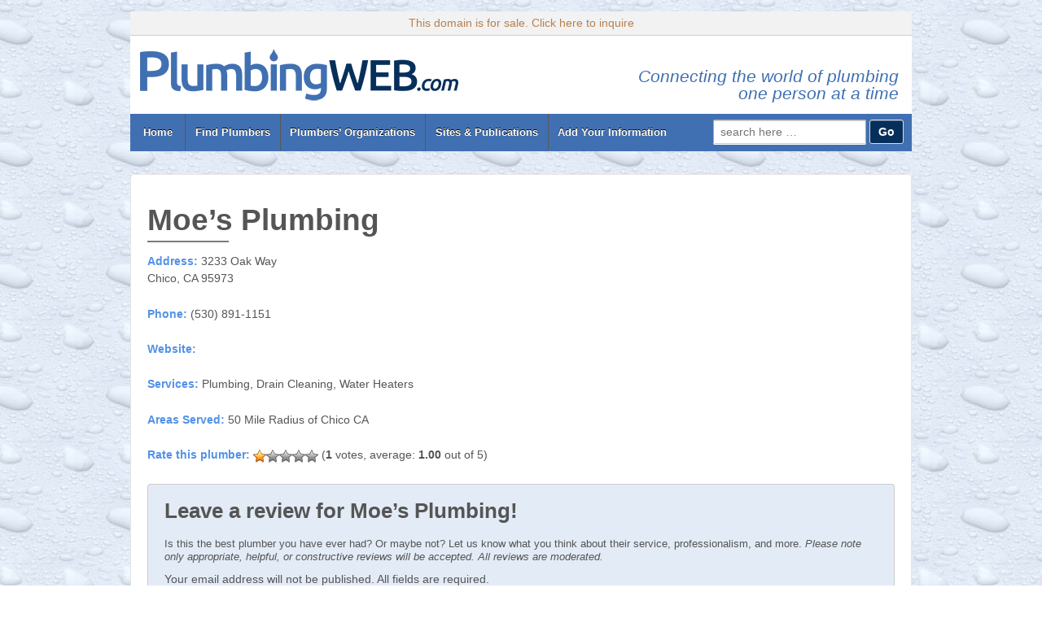

--- FILE ---
content_type: text/html; charset=UTF-8
request_url: https://plumbingweb.com/moes-plumbing/
body_size: 34660
content:
	<!doctype html>
	<!--[if !IE]>
	<html class="no-js non-ie" lang="en-US"> <![endif]-->
	<!--[if IE 7 ]>
	<html class="no-js ie7" lang="en-US"> <![endif]-->
	<!--[if IE 8 ]>
	<html class="no-js ie8" lang="en-US"> <![endif]-->
	<!--[if IE 9 ]>
	<html class="no-js ie9" lang="en-US"> <![endif]-->
	<!--[if gt IE 9]><!-->
<html class="no-js" lang="en-US"> <!--<![endif]-->
	<head>

		<meta charset="UTF-8"/>
		<meta name="viewport" content="width=device-width, initial-scale=1.0">
		<meta name="description" content="The most comprehensive collection of plumbing contractors, unions, professional organizations, and plumbing-related educational information on the Web.">
		
		<title>Moe&#039;s Plumbing - PlumbingWeb.com</title>

		<link rel="profile" href="http://gmpg.org/xfn/11"/>
		<link rel="pingback" href="https://plumbingweb.com/xmlrpc.php"/>

		<meta name='robots' content='index, follow, max-image-preview:large, max-snippet:-1, max-video-preview:-1' />
	<style>img:is([sizes="auto" i], [sizes^="auto," i]) { contain-intrinsic-size: 3000px 1500px }</style>
	
	<!-- This site is optimized with the Yoast SEO plugin v24.1 - https://yoast.com/wordpress/plugins/seo/ -->
	<title>Moe&#039;s Plumbing - PlumbingWeb.com</title>
	<link rel="canonical" href="https://plumbingweb.com/moes-plumbing/" />
	<meta property="og:locale" content="en_US" />
	<meta property="og:type" content="article" />
	<meta property="og:title" content="Moe&#039;s Plumbing - PlumbingWeb.com" />
	<meta property="og:description" content="Address: 3233 Oak Way Chico, CA 95973 Phone: (530) 891-1151 Website: Services: Plumbing, Drain Cleaning, Water Heaters Areas Served: 50 Mile Radius of Chico CA" />
	<meta property="og:url" content="https://plumbingweb.com/moes-plumbing/" />
	<meta property="og:site_name" content="PlumbingWeb.com" />
	<meta property="article:published_time" content="2015-10-13T17:43:26+00:00" />
	<meta property="article:modified_time" content="2020-06-17T17:05:54+00:00" />
	<meta name="author" content="Caleb" />
	<meta name="twitter:card" content="summary_large_image" />
	<meta name="twitter:label1" content="Written by" />
	<meta name="twitter:data1" content="Caleb" />
	<script type="application/ld+json" class="yoast-schema-graph">{"@context":"https://schema.org","@graph":[{"@type":"WebPage","@id":"https://plumbingweb.com/moes-plumbing/","url":"https://plumbingweb.com/moes-plumbing/","name":"Moe's Plumbing - PlumbingWeb.com","isPartOf":{"@id":"https://plumbingweb.com/#website"},"datePublished":"2015-10-13T17:43:26+00:00","dateModified":"2020-06-17T17:05:54+00:00","author":{"@id":"https://plumbingweb.com/#/schema/person/11a40a6bb73276de9054daab177aaadc"},"breadcrumb":{"@id":"https://plumbingweb.com/moes-plumbing/#breadcrumb"},"inLanguage":"en-US","potentialAction":[{"@type":"ReadAction","target":["https://plumbingweb.com/moes-plumbing/"]}]},{"@type":"BreadcrumbList","@id":"https://plumbingweb.com/moes-plumbing/#breadcrumb","itemListElement":[{"@type":"ListItem","position":1,"name":"Home","item":"https://plumbingweb.com/"},{"@type":"ListItem","position":2,"name":"Moe&#8217;s Plumbing"}]},{"@type":"WebSite","@id":"https://plumbingweb.com/#website","url":"https://plumbingweb.com/","name":"PlumbingWeb.com","description":"Connecting the world of plumbing one person at a time","potentialAction":[{"@type":"SearchAction","target":{"@type":"EntryPoint","urlTemplate":"https://plumbingweb.com/?s={search_term_string}"},"query-input":{"@type":"PropertyValueSpecification","valueRequired":true,"valueName":"search_term_string"}}],"inLanguage":"en-US"},{"@type":"Person","@id":"https://plumbingweb.com/#/schema/person/11a40a6bb73276de9054daab177aaadc","name":"Caleb","url":"https://plumbingweb.com/author/calebpsg/"}]}</script>
	<!-- / Yoast SEO plugin. -->


<link rel='dns-prefetch' href='//hcaptcha.com' />
<link rel='stylesheet' id='wp-block-library-css' href='https://plumbingweb.com/wp-includes/css/dist/block-library/style.min.css?ver=6.7.1' type='text/css' media='all' />
<style id='classic-theme-styles-inline-css' type='text/css'>
/*! This file is auto-generated */
.wp-block-button__link{color:#fff;background-color:#32373c;border-radius:9999px;box-shadow:none;text-decoration:none;padding:calc(.667em + 2px) calc(1.333em + 2px);font-size:1.125em}.wp-block-file__button{background:#32373c;color:#fff;text-decoration:none}
</style>
<style id='global-styles-inline-css' type='text/css'>
:root{--wp--preset--aspect-ratio--square: 1;--wp--preset--aspect-ratio--4-3: 4/3;--wp--preset--aspect-ratio--3-4: 3/4;--wp--preset--aspect-ratio--3-2: 3/2;--wp--preset--aspect-ratio--2-3: 2/3;--wp--preset--aspect-ratio--16-9: 16/9;--wp--preset--aspect-ratio--9-16: 9/16;--wp--preset--color--black: #000000;--wp--preset--color--cyan-bluish-gray: #abb8c3;--wp--preset--color--white: #ffffff;--wp--preset--color--pale-pink: #f78da7;--wp--preset--color--vivid-red: #cf2e2e;--wp--preset--color--luminous-vivid-orange: #ff6900;--wp--preset--color--luminous-vivid-amber: #fcb900;--wp--preset--color--light-green-cyan: #7bdcb5;--wp--preset--color--vivid-green-cyan: #00d084;--wp--preset--color--pale-cyan-blue: #8ed1fc;--wp--preset--color--vivid-cyan-blue: #0693e3;--wp--preset--color--vivid-purple: #9b51e0;--wp--preset--gradient--vivid-cyan-blue-to-vivid-purple: linear-gradient(135deg,rgba(6,147,227,1) 0%,rgb(155,81,224) 100%);--wp--preset--gradient--light-green-cyan-to-vivid-green-cyan: linear-gradient(135deg,rgb(122,220,180) 0%,rgb(0,208,130) 100%);--wp--preset--gradient--luminous-vivid-amber-to-luminous-vivid-orange: linear-gradient(135deg,rgba(252,185,0,1) 0%,rgba(255,105,0,1) 100%);--wp--preset--gradient--luminous-vivid-orange-to-vivid-red: linear-gradient(135deg,rgba(255,105,0,1) 0%,rgb(207,46,46) 100%);--wp--preset--gradient--very-light-gray-to-cyan-bluish-gray: linear-gradient(135deg,rgb(238,238,238) 0%,rgb(169,184,195) 100%);--wp--preset--gradient--cool-to-warm-spectrum: linear-gradient(135deg,rgb(74,234,220) 0%,rgb(151,120,209) 20%,rgb(207,42,186) 40%,rgb(238,44,130) 60%,rgb(251,105,98) 80%,rgb(254,248,76) 100%);--wp--preset--gradient--blush-light-purple: linear-gradient(135deg,rgb(255,206,236) 0%,rgb(152,150,240) 100%);--wp--preset--gradient--blush-bordeaux: linear-gradient(135deg,rgb(254,205,165) 0%,rgb(254,45,45) 50%,rgb(107,0,62) 100%);--wp--preset--gradient--luminous-dusk: linear-gradient(135deg,rgb(255,203,112) 0%,rgb(199,81,192) 50%,rgb(65,88,208) 100%);--wp--preset--gradient--pale-ocean: linear-gradient(135deg,rgb(255,245,203) 0%,rgb(182,227,212) 50%,rgb(51,167,181) 100%);--wp--preset--gradient--electric-grass: linear-gradient(135deg,rgb(202,248,128) 0%,rgb(113,206,126) 100%);--wp--preset--gradient--midnight: linear-gradient(135deg,rgb(2,3,129) 0%,rgb(40,116,252) 100%);--wp--preset--font-size--small: 13px;--wp--preset--font-size--medium: 20px;--wp--preset--font-size--large: 36px;--wp--preset--font-size--x-large: 42px;--wp--preset--spacing--20: 0.44rem;--wp--preset--spacing--30: 0.67rem;--wp--preset--spacing--40: 1rem;--wp--preset--spacing--50: 1.5rem;--wp--preset--spacing--60: 2.25rem;--wp--preset--spacing--70: 3.38rem;--wp--preset--spacing--80: 5.06rem;--wp--preset--shadow--natural: 6px 6px 9px rgba(0, 0, 0, 0.2);--wp--preset--shadow--deep: 12px 12px 50px rgba(0, 0, 0, 0.4);--wp--preset--shadow--sharp: 6px 6px 0px rgba(0, 0, 0, 0.2);--wp--preset--shadow--outlined: 6px 6px 0px -3px rgba(255, 255, 255, 1), 6px 6px rgba(0, 0, 0, 1);--wp--preset--shadow--crisp: 6px 6px 0px rgba(0, 0, 0, 1);}:where(.is-layout-flex){gap: 0.5em;}:where(.is-layout-grid){gap: 0.5em;}body .is-layout-flex{display: flex;}.is-layout-flex{flex-wrap: wrap;align-items: center;}.is-layout-flex > :is(*, div){margin: 0;}body .is-layout-grid{display: grid;}.is-layout-grid > :is(*, div){margin: 0;}:where(.wp-block-columns.is-layout-flex){gap: 2em;}:where(.wp-block-columns.is-layout-grid){gap: 2em;}:where(.wp-block-post-template.is-layout-flex){gap: 1.25em;}:where(.wp-block-post-template.is-layout-grid){gap: 1.25em;}.has-black-color{color: var(--wp--preset--color--black) !important;}.has-cyan-bluish-gray-color{color: var(--wp--preset--color--cyan-bluish-gray) !important;}.has-white-color{color: var(--wp--preset--color--white) !important;}.has-pale-pink-color{color: var(--wp--preset--color--pale-pink) !important;}.has-vivid-red-color{color: var(--wp--preset--color--vivid-red) !important;}.has-luminous-vivid-orange-color{color: var(--wp--preset--color--luminous-vivid-orange) !important;}.has-luminous-vivid-amber-color{color: var(--wp--preset--color--luminous-vivid-amber) !important;}.has-light-green-cyan-color{color: var(--wp--preset--color--light-green-cyan) !important;}.has-vivid-green-cyan-color{color: var(--wp--preset--color--vivid-green-cyan) !important;}.has-pale-cyan-blue-color{color: var(--wp--preset--color--pale-cyan-blue) !important;}.has-vivid-cyan-blue-color{color: var(--wp--preset--color--vivid-cyan-blue) !important;}.has-vivid-purple-color{color: var(--wp--preset--color--vivid-purple) !important;}.has-black-background-color{background-color: var(--wp--preset--color--black) !important;}.has-cyan-bluish-gray-background-color{background-color: var(--wp--preset--color--cyan-bluish-gray) !important;}.has-white-background-color{background-color: var(--wp--preset--color--white) !important;}.has-pale-pink-background-color{background-color: var(--wp--preset--color--pale-pink) !important;}.has-vivid-red-background-color{background-color: var(--wp--preset--color--vivid-red) !important;}.has-luminous-vivid-orange-background-color{background-color: var(--wp--preset--color--luminous-vivid-orange) !important;}.has-luminous-vivid-amber-background-color{background-color: var(--wp--preset--color--luminous-vivid-amber) !important;}.has-light-green-cyan-background-color{background-color: var(--wp--preset--color--light-green-cyan) !important;}.has-vivid-green-cyan-background-color{background-color: var(--wp--preset--color--vivid-green-cyan) !important;}.has-pale-cyan-blue-background-color{background-color: var(--wp--preset--color--pale-cyan-blue) !important;}.has-vivid-cyan-blue-background-color{background-color: var(--wp--preset--color--vivid-cyan-blue) !important;}.has-vivid-purple-background-color{background-color: var(--wp--preset--color--vivid-purple) !important;}.has-black-border-color{border-color: var(--wp--preset--color--black) !important;}.has-cyan-bluish-gray-border-color{border-color: var(--wp--preset--color--cyan-bluish-gray) !important;}.has-white-border-color{border-color: var(--wp--preset--color--white) !important;}.has-pale-pink-border-color{border-color: var(--wp--preset--color--pale-pink) !important;}.has-vivid-red-border-color{border-color: var(--wp--preset--color--vivid-red) !important;}.has-luminous-vivid-orange-border-color{border-color: var(--wp--preset--color--luminous-vivid-orange) !important;}.has-luminous-vivid-amber-border-color{border-color: var(--wp--preset--color--luminous-vivid-amber) !important;}.has-light-green-cyan-border-color{border-color: var(--wp--preset--color--light-green-cyan) !important;}.has-vivid-green-cyan-border-color{border-color: var(--wp--preset--color--vivid-green-cyan) !important;}.has-pale-cyan-blue-border-color{border-color: var(--wp--preset--color--pale-cyan-blue) !important;}.has-vivid-cyan-blue-border-color{border-color: var(--wp--preset--color--vivid-cyan-blue) !important;}.has-vivid-purple-border-color{border-color: var(--wp--preset--color--vivid-purple) !important;}.has-vivid-cyan-blue-to-vivid-purple-gradient-background{background: var(--wp--preset--gradient--vivid-cyan-blue-to-vivid-purple) !important;}.has-light-green-cyan-to-vivid-green-cyan-gradient-background{background: var(--wp--preset--gradient--light-green-cyan-to-vivid-green-cyan) !important;}.has-luminous-vivid-amber-to-luminous-vivid-orange-gradient-background{background: var(--wp--preset--gradient--luminous-vivid-amber-to-luminous-vivid-orange) !important;}.has-luminous-vivid-orange-to-vivid-red-gradient-background{background: var(--wp--preset--gradient--luminous-vivid-orange-to-vivid-red) !important;}.has-very-light-gray-to-cyan-bluish-gray-gradient-background{background: var(--wp--preset--gradient--very-light-gray-to-cyan-bluish-gray) !important;}.has-cool-to-warm-spectrum-gradient-background{background: var(--wp--preset--gradient--cool-to-warm-spectrum) !important;}.has-blush-light-purple-gradient-background{background: var(--wp--preset--gradient--blush-light-purple) !important;}.has-blush-bordeaux-gradient-background{background: var(--wp--preset--gradient--blush-bordeaux) !important;}.has-luminous-dusk-gradient-background{background: var(--wp--preset--gradient--luminous-dusk) !important;}.has-pale-ocean-gradient-background{background: var(--wp--preset--gradient--pale-ocean) !important;}.has-electric-grass-gradient-background{background: var(--wp--preset--gradient--electric-grass) !important;}.has-midnight-gradient-background{background: var(--wp--preset--gradient--midnight) !important;}.has-small-font-size{font-size: var(--wp--preset--font-size--small) !important;}.has-medium-font-size{font-size: var(--wp--preset--font-size--medium) !important;}.has-large-font-size{font-size: var(--wp--preset--font-size--large) !important;}.has-x-large-font-size{font-size: var(--wp--preset--font-size--x-large) !important;}
:where(.wp-block-post-template.is-layout-flex){gap: 1.25em;}:where(.wp-block-post-template.is-layout-grid){gap: 1.25em;}
:where(.wp-block-columns.is-layout-flex){gap: 2em;}:where(.wp-block-columns.is-layout-grid){gap: 2em;}
:root :where(.wp-block-pullquote){font-size: 1.5em;line-height: 1.6;}
</style>
<link rel='stylesheet' id='contact-form-7-css' href='https://plumbingweb.com/wp-content/plugins/contact-form-7/includes/css/styles.css?ver=6.0.1' type='text/css' media='all' />
<link rel='stylesheet' id='wp-postratings-css' href='https://plumbingweb.com/wp-content/plugins/wp-postratings/css/postratings-css.css?ver=1.91.2' type='text/css' media='all' />
<link rel='stylesheet' id='parent-style-css' href='https://plumbingweb.com/wp-content/themes/responsive/style.css?ver=6.7.1' type='text/css' media='all' />
<link rel='stylesheet' id='responsive-style-css' href='https://plumbingweb.com/wp-content/themes/responsive/core/css/style.css?ver=3.7' type='text/css' media='all' />
<link rel='stylesheet' id='responsive-media-queries-css' href='https://plumbingweb.com/wp-content/themes/responsive/core/css/responsive.css?ver=3.7' type='text/css' media='all' />
<link rel='stylesheet' id='responsive-child-style-css' href='https://plumbingweb.com/wp-content/themes/responsive-child/style.css?ver=1.0.0' type='text/css' media='all' />
<link rel='stylesheet' id='fontawesome-style-css' href='https://plumbingweb.com/wp-content/themes/responsive/core/css/font-awesome.min.css?ver=4.7.0' type='text/css' media='all' />
<link rel='stylesheet' id='wp-pagenavi-css' href='https://plumbingweb.com/wp-content/plugins/wp-pagenavi/pagenavi-css.css?ver=2.70' type='text/css' media='all' />
<script type="text/javascript" src="https://plumbingweb.com/wp-includes/js/jquery/jquery.min.js?ver=3.7.1" id="jquery-core-js"></script>
<script type="text/javascript" src="https://plumbingweb.com/wp-includes/js/jquery/jquery-migrate.min.js?ver=3.4.1" id="jquery-migrate-js"></script>
<script type="text/javascript" src="https://plumbingweb.com/wp-content/themes/responsive/core/js/responsive-modernizr.min.js?ver=2.6.1" id="modernizr-js"></script>
<meta name="generator" content="WordPress 6.7.1" />
<style>
.h-captcha{position:relative;display:block;margin-bottom:2rem;padding:0;clear:both}.h-captcha[data-size="normal"]{width:303px;height:78px}.h-captcha[data-size="compact"]{width:164px;height:144px}.h-captcha[data-size="invisible"]{display:none}.h-captcha::before{content:'';display:block;position:absolute;top:0;left:0;background:url(https://plumbingweb.com/wp-content/plugins/hcaptcha-for-forms-and-more/assets/images/hcaptcha-div-logo.svg) no-repeat;border:1px solid #fff0;border-radius:4px}.h-captcha[data-size="normal"]::before{width:300px;height:74px;background-position:94% 28%}.h-captcha[data-size="compact"]::before{width:156px;height:136px;background-position:50% 79%}.h-captcha[data-theme="light"]::before,body.is-light-theme .h-captcha[data-theme="auto"]::before,.h-captcha[data-theme="auto"]::before{background-color:#fafafa;border:1px solid #e0e0e0}.h-captcha[data-theme="dark"]::before,body.is-dark-theme .h-captcha[data-theme="auto"]::before,html.wp-dark-mode-active .h-captcha[data-theme="auto"]::before,html.drdt-dark-mode .h-captcha[data-theme="auto"]::before{background-image:url(https://plumbingweb.com/wp-content/plugins/hcaptcha-for-forms-and-more/assets/images/hcaptcha-div-logo-white.svg);background-repeat:no-repeat;background-color:#333;border:1px solid #f5f5f5}.h-captcha[data-theme="custom"]::before{background-color:initial}.h-captcha[data-size="invisible"]::before{display:none}.h-captcha iframe{position:relative}div[style*="z-index: 2147483647"] div[style*="border-width: 11px"][style*="position: absolute"][style*="pointer-events: none"]{border-style:none}
</style>
	<script>
		jQuery(document).ready(function(){
		var copyright_text = "";
		var cyberchimps_link = "";
		var siteurl = "https://plumbingweb.com"; 
		if(copyright_text == "")
		{
			jQuery(".copyright #copyright_link").text(" "+"Default copyright text");
		}
		else{ 
			jQuery(".copyright #copyright_link").text(" "+copyright_text);
		}
		jQuery(".copyright #copyright_link").attr('href',siteurl);
		if(cyberchimps_link == 1)
		{
			jQuery(".powered").css("display","block");
		}
		else{
			jQuery(".powered").css("display","none");
		}
		});
	</script>
<!-- We need this for debugging -->
<!-- Responsive 3.7 -->
<!-- Responsive Child 1.0.0 -->
<style type="text/css" id="custom-background-css">
body.custom-background { background-image: url("https://plumbingweb.com/wp-content/uploads/2015/08/water-drops-bkgd.jpg"); background-position: left top; background-size: auto; background-repeat: repeat; background-attachment: scroll; }
</style>
	<style>
span[data-name="hcap-cf7"] .h-captcha{margin-bottom:0}span[data-name="hcap-cf7"]~input[type="submit"],span[data-name="hcap-cf7"]~button[type="submit"]{margin-top:2rem}
</style>
		<style type="text/css" id="wp-custom-css">
			.js .main-nav a#responsive_menu_button, .js .main-nav a#responsive_menu_button.responsive-toggle-open {
    background: rgba(0, 0, 0, 0)  url("/new/wp-content/uploads/2015/10/menu-icon.png") no-repeat scroll 0 10px;
    cursor: pointer;
    display: block;
    height: 40px;
    left: 100%;
    margin-left: -45px;
    position: absolute;
    top: 0;
    width: 40px;
}
@media screen and (min-width: 650px) {
.js .main-nav a#responsive_menu_button, .js .main-nav a#responsive_menu_button.responsive-toggle-open {
display: none !important;
}
}
@media screen and (max-width: 960px) and (min-width: 640px) {
#text-6, #text-7, #text-8 {
height: 330px;
}
}
@media screen and (min-width: 640px) {
#widgets .grid {
float: left;
width: 31.9149%;
margin-right: 2.12766%;
}
}
		</style>
			</head>

<body class="post-template-default single single-post postid-3115 single-format-standard custom-background default-layout">

<div id="container" class="hfeed">

	<div class="skip-container cf">
		<a class="skip-link screen-reader-text focusable" href="#content">&darr; Skip to Main Content</a>
	</div><!-- .skip-container -->
	<div id="header">

		
		
		
				
			<div id="website_for_sale" class="mobile-banner-header">
				<a class="mobile-header-color" href="https://plumbingweb.com/domain-for-sale-contact-for-pricing/" data-wpel-link="internal">This domain is for sale. Click here to inquire</a>
			</div>

			<div id="logo">
				<a href="https://plumbingweb.com/" data-wpel-link="internal"><img src="https://plumbingweb.com/wp-content/uploads/2015/10/p-web-final-new.png" width="400" height="68" alt="PlumbingWeb.com"/></a>
			</div><!-- end of #logo -->

			<div id="tagline">Connecting the world of plumbing<br>&nbsp;one person at a time</div>

		
		
				<div class="main-nav">		
		<div class="nav"><ul id="menu-header" class="menu"><li id="menu-item-2703" class="menu-item menu-item-type-custom menu-item-object-custom menu-item-2703"><a href="/" data-wpel-link="internal"> Home </a></li>
<li id="menu-item-3120" class="menu-item menu-item-type-post_type menu-item-object-page menu-item-has-children menu-item-3120"><a href="https://plumbingweb.com/find-plumbing-contractors-by-location/" data-wpel-link="internal">Find Plumbers</a>
<ul class="sub-menu">
	<li id="menu-item-3213" class="menu-item menu-item-type-post_type menu-item-object-page menu-item-3213"><a href="https://plumbingweb.com/find-plumbing-contractors-by-location/" data-wpel-link="internal">Find Plumbing Contractors by Location</a></li>
	<li id="menu-item-3215" class="menu-item menu-item-type-post_type menu-item-object-page menu-item-3215"><a href="https://plumbingweb.com/find-plumbing-contractors-by-name/" data-wpel-link="internal">Find Plumbing Contractors by Name</a></li>
	<li id="menu-item-3214" class="menu-item menu-item-type-post_type menu-item-object-page menu-item-3214"><a href="https://plumbingweb.com/find-plumbing-contractors-by-services/" data-wpel-link="internal">Find Plumbing Contractors by Services</a></li>
</ul>
</li>
<li id="menu-item-3212" class="menu-item menu-item-type-post_type menu-item-object-page menu-item-has-children menu-item-3212"><a href="https://plumbingweb.com/plumbing-associations-organizations/" data-wpel-link="internal">Plumbers&#8217; Organizations</a>
<ul class="sub-menu">
	<li id="menu-item-3217" class="menu-item menu-item-type-custom menu-item-object-custom menu-item-3217"><a href="/plumbing-associations-organizations/#reg" data-wpel-link="internal">Regulatory, Educational &#038; Advocacy Organizations</a></li>
	<li id="menu-item-3216" class="menu-item menu-item-type-custom menu-item-object-custom menu-item-3216"><a href="/plumbing-associations-organizations/#pro" data-wpel-link="internal">Professional Trade Organizations</a></li>
	<li id="menu-item-3218" class="menu-item menu-item-type-custom menu-item-object-custom menu-item-3218"><a href="/plumbing-associations-organizations/#union" data-wpel-link="internal">Unions &#038; Apprenticeships</a></li>
	<li id="menu-item-3210" class="menu-item menu-item-type-post_type menu-item-object-page menu-item-3210"><a href="https://plumbingweb.com/plumbing-manufacturers-representatives/" data-wpel-link="internal">Manufacturers&#8217; Reps</a></li>
</ul>
</li>
<li id="menu-item-3211" class="menu-item menu-item-type-post_type menu-item-object-page menu-item-has-children menu-item-3211"><a href="https://plumbingweb.com/plumbing-information-publications/" data-wpel-link="internal">Sites &#038; Publications</a>
<ul class="sub-menu">
	<li id="menu-item-3220" class="menu-item menu-item-type-custom menu-item-object-custom menu-item-3220"><a href="/plumbing-information-publications/#websites" data-wpel-link="internal">Plumbing Websites</a></li>
	<li id="menu-item-3219" class="menu-item menu-item-type-custom menu-item-object-custom menu-item-3219"><a href="/plumbing-information-publications/#mags" data-wpel-link="internal">Industry Magazines &#038; Books</a></li>
</ul>
</li>
<li id="menu-item-3221" class="menu-item menu-item-type-post_type menu-item-object-page menu-item-3221"><a href="https://plumbingweb.com/add-a-site/" data-wpel-link="internal">Add Your Information</a></li>
</ul></div>
				<div class="search">
		<form method="get" id="searchform" action="https://plumbingweb.com/">
			<label class="screen-reader-text" for="s">Search for:</label>
			<input type="text" class="field" name="s" id="s" placeholder="search here &hellip;" />
			<input type="submit" class="submit" name="submit" id="searchsubmit" value="Go" />
		</form>
		</div>

		</div>
		
	</div><!-- end of #header -->

	<div id="wrapper" class="clearfix">
<div id="content-outer">
<div id="content" class="grid col-940" role="main">

	
	
		
						<div id="post-3115" class="post-3115 post type-post status-publish format-standard hentry category-drain-cleaning category-general-plumbing category-m3 category-water-heaters">
				
				
	<h1 class="entry-title post-title responsive">Moe&#8217;s Plumbing</h1>

<div class="post-meta">
	<i class="fa fa-calendar" aria-hidden="true"></i><span class="meta-prep meta-prep-author posted">Posted on </span><a href="https://plumbingweb.com/moes-plumbing/" title="Moe&#8217;s Plumbing" rel="bookmark" data-wpel-link="internal"><time class="timestamp updated" datetime="2015-10-13T17:43:26+00:00">October 13, 2015</time></a><span class="byline"> by </span><span class="author vcard"><a class="url fn n" href="https://plumbingweb.com/author/calebpsg/" title="View all posts by Caleb" data-wpel-link="internal"><span class="author-gravtar"></span>Caleb</a></span>		<span class='posted-in'>
Posted in <a href="https://plumbingweb.com/category/drain-cleaning/" data-wpel-link="internal">Drain Cleaning</a>, <a href="https://plumbingweb.com/category/general-plumbing/" data-wpel-link="internal">General Plumbing</a>, <a href="https://plumbingweb.com/category/m3/" data-wpel-link="internal">M3</a>, <a href="https://plumbingweb.com/category/water-heaters/" data-wpel-link="internal">Water Heaters</a>		</span>

			<span class="comments-link">
		<span class="mdash">&mdash;</span>
			<a href="https://plumbingweb.com/moes-plumbing/#respond" data-wpel-link="internal">No Comments &darr;</a>		</span>
	</div><!-- end of .post-meta -->

				<div class="post-entry">
					
<p><span class="blue">Address:</span> 3233 Oak Way<br>
Chico, CA 95973</p>



<p><span class="blue">Phone:</span> (530) 891-1151</p>



<p><span class="blue">Website:</span> </p>



<p><span class="blue">Services:</span> Plumbing, Drain Cleaning, Water Heaters</p>



<p><span class="blue">Areas Served:</span> 50 Mile Radius of Chico CA</p>

					
									</div><!-- end of .post-entry -->

				<div class="navigation">
					<div class="previous">&#8249; <a href="https://plumbingweb.com/thrifty-rooter/" rel="prev" data-wpel-link="internal">Thrifty Rooter</a></div>
					<div class="next"><a href="https://plumbingweb.com/fletchers-plumbing-contracting-inc/" rel="next" data-wpel-link="internal">Fletcher&#8217;s Plumbing &#038; Contracting, Inc.</a> &#8250;</div>
				</div><!-- end of .navigation -->

				
	<div class="post-data">
			</div><!-- end of .post-data -->

<div class="post-edit"></div>
							</div><!-- end of #post-3115 -->
			
						

	<div id="review-ratings">
		<div id="post-ratings-3115" class="post-ratings" data-nonce="33f7708ec7"><img id="rating_3115_1" src="https://plumbingweb.com/wp-content/plugins/wp-postratings/images/stars_crystal/rating_on.gif" alt="" title="" onmouseover="current_rating(3115, 1, '');" onmouseout="ratings_off(1, 0, 0);" onclick="rate_post();" onkeypress="rate_post();" style="cursor: pointer; border: 0px;" /><img id="rating_3115_2" src="https://plumbingweb.com/wp-content/plugins/wp-postratings/images/stars_crystal/rating_off.gif" alt="" title="" onmouseover="current_rating(3115, 2, '');" onmouseout="ratings_off(1, 0, 0);" onclick="rate_post();" onkeypress="rate_post();" style="cursor: pointer; border: 0px;" /><img id="rating_3115_3" src="https://plumbingweb.com/wp-content/plugins/wp-postratings/images/stars_crystal/rating_off.gif" alt="" title="" onmouseover="current_rating(3115, 3, '');" onmouseout="ratings_off(1, 0, 0);" onclick="rate_post();" onkeypress="rate_post();" style="cursor: pointer; border: 0px;" /><img id="rating_3115_4" src="https://plumbingweb.com/wp-content/plugins/wp-postratings/images/stars_crystal/rating_off.gif" alt="" title="" onmouseover="current_rating(3115, 4, '');" onmouseout="ratings_off(1, 0, 0);" onclick="rate_post();" onkeypress="rate_post();" style="cursor: pointer; border: 0px;" /><img id="rating_3115_5" src="https://plumbingweb.com/wp-content/plugins/wp-postratings/images/stars_crystal/rating_off.gif" alt="" title="" onmouseover="current_rating(3115, 5, '');" onmouseout="ratings_off(1, 0, 0);" onclick="rate_post();" onkeypress="rate_post();" style="cursor: pointer; border: 0px;" /> (<strong>1</strong> votes, average: <strong>1.00</strong> out of 5)<br /><span class="post-ratings-text" id="ratings_3115_text"></span></div>	</div>

	

		<div id="respond" class="comment-respond">
		<h3 id="reply-title" class="comment-reply-title">Leave a review for Moe&#8217;s Plumbing! <div class="review-title">Is this the best plumber you have ever had? Or maybe not? Let us know what you think about their service, professionalism, and more. <span class="review-note">Please note only appropriate, helpful, or constructive reviews will be accepted. All reviews are moderated.</span></div> <small><a rel="nofollow" id="cancel-comment-reply-link" href="/moes-plumbing/#respond" style="display:none;" data-wpel-link="internal">Cancel reply</a></small></h3><form action="https://plumbingweb.com/wp-comments-post.php" method="post" id="commentform" class="comment-form">Your email address will not be published. All fields are required.<p class="comment-form-comment"><label for="comment">Review</label><textarea id="comment" name="comment" cols="30" rows="5" aria-required="true"></textarea></p><p class="comment-form-author"><label for="author">Name <span class="required">*</span></label> <input id="author" name="author" type="text" value="" size="30" maxlength="245" autocomplete="name" required="required" /></p>
<p class="comment-form-email"><label for="email">Email <span class="required">*</span></label> <input id="email" name="email" type="text" value="" size="30" maxlength="100" autocomplete="email" required="required" /></p>
<p class="comment-form-url"><label for="url">Website</label> <input id="url" name="url" type="text" value="" size="30" maxlength="200" autocomplete="url" /></p>
<p class="form-submit"><input name="submit" type="submit" id="submit" class="submit" value="Leave Review" /> <input type='hidden' name='comment_post_ID' value='3115' id='comment_post_ID' />
<input type='hidden' name='comment_parent' id='comment_parent' value='0' />
</p></form>	</div><!-- #respond -->
	

			
		
</div><!-- end of #content -->

</div>
</div><!-- end of #wrapper -->
</div><!-- end of #container -->

<div id="footer" class="clearfix">
	
	<div id="footer-wrapper">

		
		<div class="grid col-940">

			<div class="grid col-380">
				<ul id="menu-footer" class="footer-menu"><li id="menu-item-2063" class="menu-item menu-item-type-custom menu-item-object-custom menu-item-2063"><a href="/" data-wpel-link="internal">Home</a></li>
<li id="menu-item-2052" class="menu-item menu-item-type-post_type menu-item-object-page menu-item-2052"><a href="https://plumbingweb.com/add-a-site/" data-wpel-link="internal">Add Your Info</a></li>
<li id="menu-item-2050" class="menu-item menu-item-type-post_type menu-item-object-page menu-item-2050"><a href="https://plumbingweb.com/contact/" data-wpel-link="internal">Contact</a></li>
<li id="menu-item-2051" class="menu-item menu-item-type-post_type menu-item-object-page menu-item-2051"><a href="https://plumbingweb.com/disclaimer/" data-wpel-link="internal">Disclaimer</a></li>
</ul>			</div><!-- end of col-380 -->

			<div class="grid col-540 fit">
				<div class="powered">
			Brought to you by: <a href="https://www.plumbingsupply.com" title="Responsive Theme" data-wpel-link="exclude" rel="noopener noreferrer">
				<img src="https://www.plumbingsupply.com/images/plumbingsupply.png" class="psg-logo"></a>
		</div><!-- end .powered -->
			</div><!-- end of col-540 fit -->

		</div><!-- end of col-940 -->
				
					<div id="footer_widget" class="grid col-940">
				
				
				<!--<div class="footer-social">Follow our sponsor! </div>-->

							</div><!-- end of #footer-widget -->
		
		<div class="grid col-300 copyright">
					&copy; 2026<a href="https://plumbingweb.com/" title="PlumbingWeb.com" data-wpel-link="internal">
				PlumbingWeb.com					</a>
				</div><!-- end of .copyright -->
	</div><!-- end #footer-wrapper -->

	</div><!-- end #footer -->


<script type="text/javascript" src="https://plumbingweb.com/wp-includes/js/dist/hooks.min.js?ver=4d63a3d491d11ffd8ac6" id="wp-hooks-js"></script>
<script type="text/javascript" src="https://plumbingweb.com/wp-includes/js/dist/i18n.min.js?ver=5e580eb46a90c2b997e6" id="wp-i18n-js"></script>
<script type="text/javascript" id="wp-i18n-js-after">
/* <![CDATA[ */
wp.i18n.setLocaleData( { 'text direction\u0004ltr': [ 'ltr' ] } );
/* ]]> */
</script>
<script type="text/javascript" src="https://plumbingweb.com/wp-content/plugins/contact-form-7/includes/swv/js/index.js?ver=6.0.1" id="swv-js"></script>
<script type="text/javascript" id="contact-form-7-js-before">
/* <![CDATA[ */
var wpcf7 = {
    "api": {
        "root": "https:\/\/plumbingweb.com\/wp-json\/",
        "namespace": "contact-form-7\/v1"
    },
    "cached": 1
};
/* ]]> */
</script>
<script type="text/javascript" src="https://plumbingweb.com/wp-content/plugins/contact-form-7/includes/js/index.js?ver=6.0.1" id="contact-form-7-js"></script>
<script type="text/javascript" id="wp-postratings-js-extra">
/* <![CDATA[ */
var ratingsL10n = {"plugin_url":"https:\/\/plumbingweb.com\/wp-content\/plugins\/wp-postratings","ajax_url":"https:\/\/plumbingweb.com\/wp-admin\/admin-ajax.php","text_wait":"Please rate only 1 item at a time.","image":"stars_crystal","image_ext":"gif","max":"5","show_loading":"0","show_fading":"0","custom":"0"};
var ratings_mouseover_image=new Image();ratings_mouseover_image.src="https://plumbingweb.com/wp-content/plugins/wp-postratings/images/stars_crystal/rating_over.gif";;
/* ]]> */
</script>
<script type="text/javascript" src="https://plumbingweb.com/wp-content/plugins/wp-postratings/js/postratings-js.js?ver=1.91.2" id="wp-postratings-js"></script>
<script type="text/javascript" src="https://plumbingweb.com/wp-content/themes/responsive/core/js/responsive-scripts.min.js?ver=1.2.6" id="responsive-scripts-js"></script>
<script type="text/javascript" src="https://plumbingweb.com/wp-content/themes/responsive/core/js/jquery.placeholder.min.js?ver=2.0.7" id="jquery-placeholder-js"></script>
<script type="text/javascript" src="https://plumbingweb.com/wp-includes/js/comment-reply.min.js?ver=6.7.1" id="comment-reply-js" async="async" data-wp-strategy="async"></script>

<script>

(function(i,s,o,g,r,a,m){i['GoogleAnalyticsObject']=r;i[r]=i[r]||function(){
  (i[r].q=i[r].q||[]).push(arguments)},i[r].l=1*new Date();a=s.createElement(o),

m=s.getElementsByTagName(o)[0];a.async=1;a.src=g;m.parentNode.insertBefore(a,m)

})(window,document,'script','//www.google-analytics.com/analytics.js','ga');

  ga('create', 'UA-66172514-1', 'auto');
  ga('send', 'pageview');

</script>

</body>
</html>

<!-- Page supported by LiteSpeed Cache 6.5.4 on 2026-01-20 01:48:12 -->

--- FILE ---
content_type: text/css
request_url: https://plumbingweb.com/wp-content/themes/responsive-child/style.css?ver=1.0.0
body_size: 16360
content:
/*
Theme Name: Responsive Child
Theme URI: http://plumbingweb.com/responsive-child/
Description:  Responsive Child Theme
Author:       PlumbingSupply.com
Author URI:   http://plumbingweb.com
Template:     responsive
Version:      1.0.0
Tags:         light, dark, two-columns, right-sidebar, responsive-layout, accessibility-ready
Text Domain:  responsive-child
*/



/**************** FOR HEADER/ALL PAGES ********************/

#content {
	margin-top: 20px;
}

a:visited {
	color: #06c;
}
a.blue {
	background-color: #072f5b;
	background-image: none;
}
a.blue:hover {
	background-color: #4070b1;
	background-image: none;
}

.blue {
	color: #5392E6;
	font-weight: bold;
}

.exlink {
	margin: 1em 0;
}
.morelink {
	color: #072f5b !important;
	font-style: italic;
	font-size: 0.9em;
}
.morelink:hover {
	color: #06c !important;
}

a.button, input[type="reset"], input[type="button"], input[type="submit"] {
	background-color: #072f5b;
	background-image: none;
	border: 1px solid #ddd;
	border-radius: 3px;
	color: #fff;
	padding: 0.7em 1em;
	box-shadow: 0 1px 0 rgba(255, 255, 255, 0.3) inset;
	cursor: pointer;
	display: inline-block;
	font-size: 14px;
	font-weight: 700;
	line-height: 20px;
	margin: 0;
	padding: 4px 10px;
	text-decoration: none;
	text-shadow: none;
	vertical-align: middle;
	white-space: nowrap;
}
a.button:hover, input[type="reset"]:hover, input[type="button"]:hover, input[type="submit"]:hover {
	background-image: none;
}

.clearfloat {
	clear: both;
}

.navigation {
	display: none;
}
.post-meta, .post-data, .title-archive {
	display: none;
}
#sidebar-disappear {
	display: none;
}

#header {
	background-color: #fff;
}
#logo {
	padding: 1em 0.5em;
}
#tagline {
	text-align: right;
	color: #4070b1;
	font-style: italic;
	font-size: 1.5em;
	padding: 1.85em 0.75em 0 0;
}

@media (max-width: 959px) and (min-width: 768px) {
	#tagline br {
		display: none;
	}
}

@media (max-width: 767px) {
	#container {
		width: 100%;
		padding: 0;
	}
	
	h1 {
		font-size: 1.75em;
	}
	h3 {
		font-size: 1.5em;
	}
	
	.pages:after {
		content: "\a";
	}
	.first, .last {
		display: none;
	}
	
	#tagline {
		text-align: center;
		padding: 0 0 0.5em;
	}
	.header-text {
		text-align: center;
		font-size: 1.25em;
		padding: 0.65em 0;
		margin: 0 auto;
	}
}


/*********************** FOR MENU ************************/

.nav {
	float: left;
}
.menu {
	background-color: #4070b1;
	background-image: none;
}
.menu .current_page_item a, .menu .current-menu-item a {background-color: #072f5b;}
.menu a:hover {
	background-color: #072f5b;
	background-image: none;
}
.js .main-nav {
	background-color: #4070b1;
	background-image: none;
}
.js .main-nav .menu li.current_page_item, .js .menu .current_page_item a, .js .menu .current-menu-item a {
	background-color: #072f5b;
	color: #fff;
	font-weight: 400;
}
.js .main-nav .menu li.current_page_item:hover, .js .menu .current_page_item a:hover, .js .menu .current-menu-item a:hover {
	color: #484848 !important;
	font-weight: 400;
	background-color: #f5f5f5;
	text-shadow: none;
}
.menu a:visited {
	color: #fff;
}
.menu li li, .menu li li a {
	background-color: #4070b1;
	color: #fff;
	font-weight: 400;
}
.menu li li:hover, .menu li li a:hover {
	color: #484848;
	font-weight: 400;
}
ul.menu > li:hover {
	background-color: #072f5b;
}

/**************** For Search *****************/

.main-nav {
	margin-bottom: 2em;
	background-color: #4070b1 !important;
	min-height: 3.25em;
}
#searchform {
	display: inline-block;
	float: right;
	margin: 0.5em 0.75em 0.5em 0;
}
.js .main-nav #responsive_current_menu_item {
	display: none;
}
h1.searchresults {
	font-size: 2em;
	padding: 0.5em 0 0 0;
}
h2.searchresults {
	font-size: 1.5em;
	padding: 0 0 0.5em 1em;
}
.wp-pagenavi {
	margin: 0 auto;
	margin-top: 2em;
	text-align: center;
}

@media (max-width: 767px) {
	.nav {
		clear: both;
		float: none;
	}
	#searchform {
		float: left;
		margin: 0.5em 0 0.5em 0.15em;
	}
	.js .main-nav .menu li.current_page_item, .js .menu .current_page_item a, .js .menu .current-menu-item a {
		background-color: #072f5b !important;
		color: #fff !important;
		font-weight: 400 !important;
	}
	.wp-pagenavi a, .wp-pagenavi span {
		line-height: 2.5em;
	}
}

/********************* FOR FRONT PAGE ************************/

#featured {
	padding-bottom: 0;
}
.featured-title, .featured-subtitle {
	display: none;
}
#featured-image {
	margin-top: 0;
}

.call-to-action {
	margin-top: 3.0em ;
}
.call-to-action a.button {
color: #fff;
}
#cta-links {
	margin: 20px auto;
	margin-bottom: 0;
	text-align: center;
}
#cta-links a {
	display: inline-block;
	margin-top: 7px;
}

.widget-wrapper {
	background-color: #fff;
}
#widgets .grid {
	margin-bottom: 0;
}
.widget-title h3, .widget-title-home h3 {
	font-size: 20px;
}
.sm-title {
	font-size: 18px;
	font-weight: 700;
	padding-bottom: 12px;
	text-align: center;
}

.other-logo {
	display: block;
	height: 50px;
	vertical-align: middle;
	margin: 0 auto;
	text-align: center;
}

@media (max-width: 767px) {
	.call-to-action {
		margin-top: 0;
	}
	#cta-links {
		font-size: 0.95em;
	}
	#featured p {
		font-size: 1.25em;
	}
	.other-logo {
		width: 60%;
		height: auto;
	}
}

/************** FOR FOOTER *****************/

#footer {
	background-color: #fff;
	font-size: 1em;
	padding: 0;
	margin-bottom: 2em;
}
#footer .col-940 .grid {
	margin-bottom: 0;
}
.footer-menu, .copyright {
	padding: 0.7em 0 0 0.75em;
	margin-bottom: 0;
}
.powered {
	padding: 0.7em 0.5em 0 0;
	margin-bottom: 0;
}
.copyright {
	font-size: 0.75em;
	padding: 0 0 0 10px;
}
.psg-logo {
	display: inline-block;
	width: 25%;
	vertical-align: middle;
}

/**************** Social Buttons *************************/

#sfsi_holder {
	display: none;
}
.sfsi_wDiv {
	margin: 50px auto;
	margin-bottom: 0;
	text-align: center;
	float: none;
	position: relative !important;
}
.social-words {
	margin: 0;
	text-align: center;
	font-weight: bold;
	font-style: italic;
	color: #5392E6;
}
#footer_widget {
	float: right;
	width: 60%;
}
#sfsi-widget-2 {
	float: right;
	width: 27%;
	margin-right: 7px;
}
#sfsi-widget-2 .widget-wrapper {
	border: none;
	padding: 0;
	margin: 0;
}
#sfsi-widget-2 .sfsi_widget {
	float: right;
	width: 100%;
	display: inline-block;
}
#sfsi-widget-2 .sfsi_wDiv {
	position: relative;
	display: inline-block;
	margin: 0;
	width: auto !important;
	float: right;
}
#sfsi-widget-2 .sfcm.sfsi_wicon {
	width: 25px !important;
	vertical-align: middle;
}
#sfsi-widget-2 .shuffeldiv {
	width: 32px !important;
	height: 27px !important;
	margin-top: 7px;
	margin-left: 3px;
}
.footer-social {
	float: right;
	margin-top: 15px;
	font-weight: bold;
}

@media (max-width: 767px) {
	#sfsi-widget-2 {
		float: none;
		width: 100%;
		margin-right: 0px;
	}
	#footer_widget {
		float: none;
		width: 100%;
		margin: 0 auto;
		text-align: center;
	}
	#sfsi-widget-2 .sfsi_wDiv {
		float: none;
		margin: 0;
	}
	.footer-social {
		float: none;
		margin-top: 0;
	}
	.copyright {
		float: none;
		clear: both;
		text-align: center;
	}
	.footer-menu, .powered {
		clear: both;
		padding: 0.7em 0 0 0;
		text-align: center;
		float: none;
		margin: 0 auto;
		width: 100%;
	}
	.psg-logo {
		width: 50%;
		margin-top: 4px;
	}
}


/******************** FOR CATEGORY LIST POST PLUGIN *******************/

.lcp_catlist li {
	margin: 0.5em auto;
}
.lcp_catlist li .exlink {
	display: none;
}
.catlist {
	float: left;
	width: 33%;
}
.catlist h3 {
	margin-top: 0;
	font-size: 1.15em;
}

@media (max-width: 767px) {
	.catlist {
		float: none;
		width: 100%;
	}
}

/********************* FOR LOCATORAID PLUGIN *********************/
.hc .hc-sm-col-8 {
	width: 60% !important;
}
.hc .hc-sm-col-4 {
	width: 40% !important;
}
.hc .hc-sm-col-9 {
	width: 35% !important;
}
#lpr-search-address {
	padding: 10px 8px;
}
#lpr-search-button {
	border: 1px solid #ddd;
	border-radius: 3px;
	padding: 0.7em 1em;
	background-color: #4070b1;
	color: #fff;
	white-space: nowrap;
}
#lpr-search-button:hover {
	color: #fff;
	text-decoration: none;
	background-color: #072f5b;
}

@media (max-width: 767px) {
	.hc {
		margin: 0 auto;
		padding: 0;
	}
	#lpr-search-button {
		float: none;
		width: 100%;
		margin: 0 auto;
		padding: 0.5em;
	}
}

/****************** FOR CONTACT FORM PLUGIN ******************/


div.wpcf7 {
	max-width: 50em;
	margin-left: auto;
	margin-right: auto;
}

.wpcf7-form p{
	color: #000;
	padding-bottom: 10px;
}

.wpcf7 label {
	display: inline-block;
	width: 100%;
	float: left;
	text-align: right;
	margin-right: 1em;
	margin-top: 10px;
	line-height: 32px;
	font-weight: bold;
}


.wpcf7-form .wpcf7-text, .wpcf7-form .wpcf7-textarea, .wpcf7-form .wpcf7-select{
	display: inline-block;
	float: right;
	width: 70%;
	margin: 0 0 0 10px;
	padding: 0 0 0 10px;
	height: 100%;
	position: relative;
}

.wpcf7-form .wpcf7-text, .wpcf7-form .wpcf7-select{
	height: 32px;
}

.wpcf7-form .wpcf7-checkbox{
	display: inline-block;
	float: right;
	margin: 0 0 0 10px;
	padding: 0 0 0 10px;
}

.wpcf7-form .small-text, .wpcf7-form .blue-text, .wpcf7-form .correction{
	text-align: right;
	width: 80%;
	float: left;
}


span.wpcf7-not-valid-tip{
	display: inline;
}

.wpcf7-form .blue-text{
	color: #4979c3;
	line-height: 32px;
}

.wpcf7-form .small-text{
	font-style: italic;
		width: 100%;
}

.wpcf7 input[type=submit] {
	float: right;
	margin: 1em 0.5em;
	padding: 0.5em 1em;
	width: 18%;
	background-color: #294a7d !important;
    background-image: none !important;
	color: #fff;
	border: 1px solid #eee;
	border-radius: 3px;
	font-size: 1.1em;
} 
}

.wpcf7-form .wpcf7-validation-errors{
	color:red;
	font-weight:bold;
}
.wpcf7-form .required{
	color: red;
}
.wpcf7-form .wpcf7-mail-sent-ok{
	color: #4979c3;
	font-weight:bold;
}

 .wpcf7-validation-errors, .wpcf7-mail-sent-ok {
	display: inline;
}


/******************** FOR MFG REPS PAGE *************************/

#reps .lcp_catlist {
	float: left;
	width: 33%;
}
#reps ul {
	margin: 0;
	padding: 0;
}
#reps {
	width: 90%;
	margin: 0 auto;
}

@media (max-width: 767px) {
	#reps .lcp_catlist {
		float: none;
		width: 100%;
	}
}


/*********************** FOR RATINGS & REVIEWS ****************/

.post-ratings {
	display: inline;
	vertical-align:bottom;
}
.post-ratings-text {
	display: none !important;
}
#review-ratings .post-ratings:before {
	content: "Rate this plumber: ";
	color: #5392E6;
	font-weight: bold;
}
#respond {
	padding: 10px 20px 50px;
	background-image: none;
	background-color: #e3ebf6;
	margin-top: 25px;
}
#respond h3 {
	margin: 0.35em 0;
}
.comment-form label {
	float: left;
	width: 7%;
	vertical-align: middle;
}
.comment-form-url {
	display: none;
}
.comment-form input[type="text"] {
	width: 91%;
}
.review-title {
	font-weight: normal;
	font-size: 0.5em;
	line-height: 1.25em;
	margin-top: 1.5em;
}
.review-note {
	font-style: italic;
}
.inline {
	display: inline-block;
	margin-top: 15px;
	width: 100%;
}
.inline .post-ratings {
	color: #555;
	font-weight: normal;
}
.comment-form-comment textarea {
	width: 91%;
}
#submit {
	float: right;
}
/*
.required {
	display: none;
}
*/

@media (max-width: 767px) {
	.comment-form label {
		float: left;
		margin-top: 0;
		width: 100%;
		text-align: left;
	}
	.comment-form input[type="text"] {
		clear: both;
		margin: 0;
		width: 100%;
	}
	.comment-form-comment textarea {
		clear: both;
		width: 100%;
	}
}

/***************** FOR TABBY RESPONSIVE TABS PLUGIN *********************/

.responsive-tabs .responsive-tabs__heading {
	display: none;
}
.responsive-tabs .responsive-tabs__list__item {
	display: inline;
	cursor: pointer;
}
.responsive-tabs-wrapper {
	clear: both;
	margin-bottom: 20px;
	zoom: 1;
}
.responsive-tabs-wrapper:before,
.responsive-tabs-wrapper:after {
	content: "";
	display: table;
}
.responsive-tabs-wrapper:after {
	clear: both;
}
.responsive-tabs .responsive-tabs__heading:focus,
.responsive-tabs .responsive-tabs__list__item:focus {
	outline: 1px solid transparent;
}
.responsive-tabs .responsive-tabs__heading--active:focus,
.responsive-tabs .responsive-tabs__list__item--active:focus {
	outline: none;
}
.responsive-tabs ul.responsive-tabs__list {
	font-size: 18px;
	line-height: 18px;
	margin: 15px 0 13px;	
	padding: 0;
	text-align: center;
}
.responsive-tabs .responsive-tabs__list__item {
	color: #000;
	font-size: 18px;
	line-height: 10px;
	text-transform: inherit;
	padding: 7px 10px;
	white-space: nowrap;
	display: inline;
	-webkit-user-select: none;
	-moz-user-select: none;
	-ms-user-select: none;
	user-select: none;
}
.page-id-24 .responsive-tabs .responsive-tabs__list__item {
       white-space: normal;
	display: inline-block;
	padding: 10px;
}

@media (max-width: 1024px) {
	.responsive-tabs .responsive-tabs__list__item {
		margin-right: 4px;
		padding: 10px;
		line-height: 10px;
		white-space: normal;
		display: inline-block;
	}
}

.responsive-tabs .responsive-tabs__list__item .fa {
	margin-right: 8px;
	line-height: 0.8;
}
.responsive-tabs .responsive-tabs__list__item:hover {
	color: #333;
	background: transparent;
}
.responsive-tabs .responsive-tabs__list__item--active, 
.responsive-tabs .responsive-tabs__list__item--active:hover {
	background: #f4f7fb /*#a9c1e1*/;
	border: 1px solid #85a6d3;
	color: #4070b1;
	margin-top: 0;
	position: relative;
	top: 1px;
}
.responsive-tabs .responsive-tabs__panel {	
	background: #fff;
	border: 1px solid #ddd;
	border-top: 1px solid #ddd;
	-webkit-border-radius: 0px;
	-moz-border-radius: 0px;
	border-radius: 0px;
	-webkit-border-top-left-radius: 0px;
	-moz-border-radius-topleft: 0px;
	border-top-left-radius: 0px;
	clear: left;
	margin-bottom: 0;
	margin-top: 20px;
	padding: 20px 20px 0;
	word-wrap: break-word;
}
.responsive-tabs .responsive-tabs__panel:after { 
	content: "";
	display: block; 
	height: 0; 
	clear: both;
}

@media (min-width: 768px) {
	.responsive-tabs .responsive-tabs__panel--closed-accordion-only {
		display: block;
	}
}

@media (max-width: 767px) {
	.responsive-tabs .responsive-tabs__list {
		display: none;
	}
	.responsive-tabs .responsive-tabs__heading {
		display: block;
		cursor: pointer;
	}
	.responsive-tabs-wrapper {		
		border-top: 1px solid #ccc;
	}	
	.responsive-tabs .responsive-tabs__heading {
		background: #fff;
		border: 1px solid #ccc;
		border-top: none;
		color: #777;
		font-size: 18px;
		font-weight: normal;
		text-transform: inherit;
		margin: 0;
		padding: 10px 0;
		padding-left: 20px;
		position: relative;
	}
	.responsive-tabs .responsive-tabs__heading .fa {
		margin-right: 8px;
		display:none;
		}
	.responsive-tabs .responsive-tabs__heading:after {
		border-left: 6px solid transparent;
		border-right: 6px solid transparent;
		border-top: 6px solid #777;
		content:"";
		display: block;
		position: absolute;
		right: 20px;
		top: 20px;
		height: 0; 
		width: 0; 
	}
	.responsive-tabs .responsive-tabs__heading:hover {
		background: #eee;
		color: #777;
	}
	.responsive-tabs .responsive-tabs__heading:hover:after {	
		border-top: 6px solid #777;
	}
	.responsive-tabs .responsive-tabs__heading--active,
	.responsive-tabs .responsive-tabs__heading--active:hover {
		background: #ccc;
		color: #fff;
	}
	.responsive-tabs .responsive-tabs__heading--active:after,
	.responsive-tabs .responsive-tabs__heading--active:hover:after {
		border-bottom: 6px solid #fff;
		border-top: 0;
		top: 18px;
	}
	.responsive-tabs .responsive-tabs__panel {
		background: #fff;
		border: 1px solid #ccc;
		-webkit-border-radius: 0;
		-moz-border-radius: 0;
		border-radius: 0;
		border-top: none;
		margin: 0;
		padding: 0 20px;
		padding-top: 20px;
	}
}

@media print {
	.responsive-tabs .responsive-tabs__list {
		display: none;
	}
	.responsive-tabs .responsive-tabs__heading {
		background: none;
		border: none;
		display: block;
		font-size: 22px;
		font-weight: bold;
		text-transform: inherit;
		margin: 0!important;
		padding: 10px 0 0;
	}
	.responsive-tabs .responsive-tabs__panel {
		display: block!important;
		background: none;
		border: none;
		padding: 0;
	}
}

/*Plumbing Information & Publications*/
.plumbing-mags li, .plumbing-sites li{
	margin-bottom:10px;
}

.plumbing-mags a::after, .plumbing-sites a::after{
    content: "\a";
    white-space: pre;
}

.mobile-header-color, .mobile-header-color:visited {
	color: rgb(183, 128, 78)
}


.mobile-banner-header {
     color: rgb(183, 128, 78);
     font-size: 14px;
     font-weight: 800;
     text-align: center;
     padding-top: 4px;
     padding-bottom: 4px;
     background-color: #f2f2f2;
     border-bottom-style: solid;
     border-bottom-width: thin;
     border-bottom-color: #cfcfcf;
}

.cf7sr-g-recaptcha > div {
	margin: 0 auto;
	
}